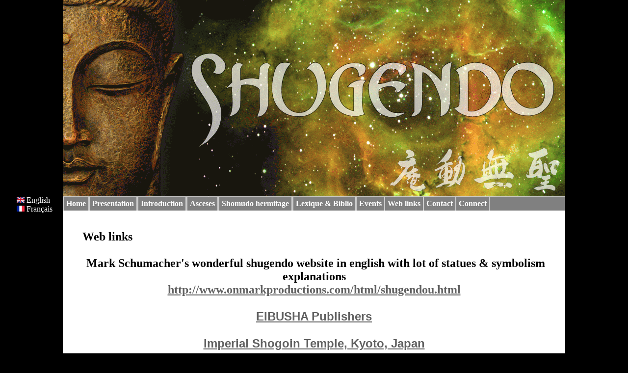

--- FILE ---
content_type: text/html; charset=utf-8
request_url: http://shugendo.fr/en/web-links
body_size: 4143
content:
<!DOCTYPE html PUBLIC "-//W3C//DTD XHTML 1.1//EN" 
  "http://www.w3.org/TR/xhtml11/DTD/xhtml11.dtd">
<html xmlns="http://www.w3.org/1999/xhtml" xml:lang="en" >
  <head>
<meta http-equiv="Content-Type" content="text/html; charset=utf-8" />
    <title>Web links | www.shugendo.fr</title>
    <meta http-equiv="Content-Type" content="text/html; charset=utf-8" />
    <link type="text/css" rel="stylesheet" media="all" href="/sites/default/files/css/css_358cc0790303421815c3111e1a8d7c9a.css" />
<link type="text/css" rel="stylesheet" media="print" href="/sites/default/files/css/css_ab3d3ff0219cb846bb05d8fe30d486e2.css" />
    <script type="text/javascript" src="/sites/default/files/js/js_1edfe93fee09f363608929caabcbd406.js"></script>
<script type="text/javascript">
<!--//--><![CDATA[//><!--
jQuery.extend(Drupal.settings, { "basePath": "/", "lightbox2": { "rtl": "0", "file_path": "/(\\w\\w/)sites/default/files", "default_image": "/sites/all/modules/lightbox2/images/brokenimage.jpg", "border_size": 10, "font_color": "000", "box_color": "fff", "top_position": "", "overlay_opacity": "0.8", "overlay_color": "000", "disable_close_click": true, "resize_sequence": 0, "resize_speed": 400, "fade_in_speed": 400, "slide_down_speed": 600, "use_alt_layout": false, "disable_resize": false, "disable_zoom": false, "force_show_nav": false, "show_caption": true, "loop_items": false, "node_link_text": "View Image Details", "node_link_target": false, "image_count": "Image !current of !total", "video_count": "Video !current of !total", "page_count": "Page !current of !total", "lite_press_x_close": "press \x3ca href=\"#\" onclick=\"hideLightbox(); return FALSE;\"\x3e\x3ckbd\x3ex\x3c/kbd\x3e\x3c/a\x3e to close", "download_link_text": "", "enable_login": false, "enable_contact": false, "keys_close": "c x 27", "keys_previous": "p 37", "keys_next": "n 39", "keys_zoom": "z", "keys_play_pause": "32", "display_image_size": "original", "image_node_sizes": "()", "trigger_lightbox_classes": "", "trigger_lightbox_group_classes": "", "trigger_slideshow_classes": "", "trigger_lightframe_classes": "", "trigger_lightframe_group_classes": "", "custom_class_handler": 0, "custom_trigger_classes": "", "disable_for_gallery_lists": true, "disable_for_acidfree_gallery_lists": true, "enable_acidfree_videos": true, "slideshow_interval": 5000, "slideshow_automatic_start": true, "slideshow_automatic_exit": true, "show_play_pause": true, "pause_on_next_click": false, "pause_on_previous_click": true, "loop_slides": false, "iframe_width": 600, "iframe_height": 400, "iframe_border": 1, "enable_video": false }, "nice_menus_options": { "delay": 800, "speed": 1 } });
//--><!]]>
</script>
    <!--[if lte IE 7]><link type="text/css" rel="stylesheet" media="all" href="/sites/all/themes/framework/ie.css" /><![endif]--> <!--If Less Than or Equal (lte) to IE 7-->
  </head>
  <body>
 <div id='banniere'> &nbsp; </div>
 <div id="contenu-principal">
    <!-- Layout -->
    <div class="container"> <!-- add "showgrid" class to display grid -->
      <div id="en-tete" class="clearfix">
        
        <div id="sitename">
					  
        </div> <!-- /#sitename -->
      
              </div> <!-- /#header -->


	          <div id="block-nice_menus-2" class="block block-nice_menus">

  
  <div class="content">
        <ul class="nice-menu nice-menu-down" id="nice-menu-2"><li class="menu-772 menu-path-front first  odd "><a href="/en" title="">Home</a></li>
<li class="menu-748 menuparent menu-path-nolink-748 even "><span class="nolink">Presentation</span><ul><li class="menu-749 menu-path-node-38 first  odd  last "><a href="/en/yamabushi-templars-orient" title="">Yamabushi, Templars of Orient</a></li>
</ul>
</li>
<li class="menu-778 menuparent menu-path-nolink-778 odd "><span class="nolink">Introduction</span><ul><li class="menu-750 menu-path-node-10 first  odd "><a href="/en/intro" title="">Introduction &amp; historic</a></li>
<li class="menu-751 menu-path-node-40 even  last "><a href="/en/doctrines-costumes-and-tools-symbolisme" title="">Doctrines Costumes and Tools symbolisme</a></li>
</ul>
</li>
<li class="menu-752 menuparent menu-path-nolink-752 even "><span class="nolink">Asceses</span><ul><li class="menu-1235 menu-path-node-83 first  odd "><a href="/en/okugake-2011-pilgrimage-inside-mts-omine-japan-12th-30th-july" title="">Shomudo hermitage pilgrimage Okugake in Japan 2011</a></li>
<li class="menu-753 menu-path-node-41 even "><a href="/en/water-ascetic" title="">Water ascetic</a></li>
<li class="menu-754 menu-path-node-19 odd "><a href="/en/ascetic-practice-fire" title="">Ascetic Practice of Fire</a></li>
<li class="menu-755 menu-path-node-44 even "><a href="/en/saint-death-ugly-death" title="">Saint Death &amp; Ugly Death</a></li>
<li class="menu-783 menu-path-node-51 odd "><a href="/en/ascetic-hearth-wind-vacuity" title="">Ascetic of Hearth, Wind &amp; Vacuity</a></li>
<li class="menu-1114 menu-path-node-6 even  last "><a href="/en/sitting-meditations-work-be-translated" title="">Siting meditation &quot;Shugen Kompon Zazen&quot;</a></li>
</ul>
</li>
<li class="menu-757 menuparent menu-path-nolink-757 odd "><span class="nolink">Shomudo hermitage</span><ul><li class="menu-758 menu-path-node-45 first  odd "><a href="/en/historical-fondation-sh%C3%B4mudo-hermitage" title="">Fondation</a></li>
<li class="menu-543 menu-path-node-14 even "><a href="/en/biography-shugen" title="">Biography Shugen</a></li>
<li class="menu-759 menu-path-node-43 odd "><a href="/en/biography-martial" title="">Biography martial</a></li>
<li class="menu-537 menu-path-node-46 even "><a href="/en/freeskiing-budo-shugen" title="">FREESKIING SHUGEN</a></li>
<li class="menu-760 menu-path-node-42 odd "><a href="/en/bbc-shugend%C3%B4-relics-buddha-france" title="">BBC &amp; Shugendô, Relics of Buddha in France</a></li>
<li class="menu-756 menu-path-node-47 even  last "><a href="/en/video-english" title="">video</a></li>
</ul>
</li>
<li class="menu-762 menuparent menu-path-nolink-762 even "><span class="nolink">Lexique & Biblio</span><ul><li class="menu-763 menu-path-node-60 first  odd "><a href="/en/lexicon" title="">Lexicon</a></li>
<li class="menu-764 menu-path-node-62 even  last "><a href="/en/bibliography-acad%C3%A9mic" title="">Bibliography Académic</a></li>
</ul>
</li>
<li class="menu-733 menu-path-events odd "><a href="/en/events" title="">Events</a></li>
<li class="menu-765 menu-path-node-59 active-trail even "><a href="/en/web-links" title="" class="active">Web links</a></li>
<li class="menu-779 menu-path-node-71 odd "><a href="/en/contact-us" title="">Contact</a></li>
<li class="menu-1119 menu-path-user even  last "><a href="/en/user" title="">Connect</a></li>
</ul>
  </div>

</div>
        
              </div> <!-- /#nav -->

			

        		         <div id="contenuhaut" class="region">
			            <div id="block-locale-0" class="block block-locale">

  
  <div class="content">
        <ul><li class="en first active"><a href="/en/web-links" class="language-link active"><img src="/sites/all/modules/languageicons/flags/en.png" alt="English" title="English"  class="language-icon" width="16" height="12" /> English</a></li>
<li class="fr last"><a href="/fr/liens-du-web" class="language-link"><img src="/sites/all/modules/languageicons/flags/fr.png" alt="Français" title="Français"  class="language-icon" width="16" height="12" /> Français</a></li>
</ul>  </div>

</div>
         </div>
		         

      <div id="contenu">
                        <h2>Web links</h2>                                        
	<div id="node-59" class="node">

  
  
  
  <div class="content">
    <h2 class="rtecenter">
	&nbsp;</h2>
<h2 class="rtecenter">
	&nbsp;Mark Schumacher&#39;s wonderful shugendo website in english with lot of statues &amp; symbolism explanations</h2>
<h2 class="rtecenter">
	<a href="http://www.onmarkproductions.com/html/shugendou.html">http://www.onmarkproductions.com/html/shugendou.html</a></h2>
<h2 class="rtecenter">
	&nbsp;</h2>
<h2 class="rtecenter">
	<font color="white" face="arial"><a href="http://www.eibusha.com/" target="_blank">EI</a></font><span style="color: rgb(255, 255, 255);"><font face="arial"><a href="http://www.eibusha.com/" target="_blank">BUSHA Publishers</a></font></span></h2>
<h2 class="rtecenter">
	&nbsp;</h2>
<h2 class="rtecenter">
	<span style="color: rgb(255, 255, 255);"><font face="arial"><a href="http://www.shogoin.or.jp/" target="_blank">Imperial Shogoin Temple, Kyoto, Japan</a></font></span></h2>
<p class="rtecenter">&nbsp;</p>
<p class="rtecenter"><a href="http://www.michael-sabatier.com/"><span style="font-size: 28px;"><span style="color: rgb(0, 0, 205);">Michael SABATIER swordsmith</span></span></a></p>
<p>&nbsp;</p>
<p class="rtecenter"><span style="font-size: 28px;"><a href="http://www.michikostudio.com/">Master Rank Calligrapher Michiko Imai Studio Boston </a></span></p>
<p class="rtecenter">&nbsp;</p>
<p class="rtecenter">&nbsp;</p>
<p class="rtecenter"><a href="http://www.ryuurui.com/blog.html"><span style="color: rgb(0, 0, 205);"><span style="font-size: 28px;">&quot;Dragon&#39;s Tears Hermitage&quot; </span></span></a></p>
<p class="rtecenter"><a href="http://www.ryuurui.com/blog.html"><span style="color: rgb(0, 0, 205);"><span style="font-size: 28px;">Master Class Calligarpher/Painter</span><span style="font-size: 28px;"> </span></span></a></p>
<h2 class="rtecenter">
	<a href="http://www.ryuurui.com/blog.html"><span style="color: rgb(0, 0, 205);"><span style="font-size: 28px;">Ponte Ryuurui</span>/Mariusz Smerdzt</span></a></h2>
<h2 class="rtecenter">
	<a href="http://www.ink-treasures.com/ink-treasures-project/"><span style="color: rgb(0, 0, 205);">http://www.ink-treasures.com/ink-treasures-project/</span></a></h2>
<p>&nbsp;</p>
<h1 class="rtecenter">
	<a href="http://www.hakushu-an.co.jp"><span style="color: rgb(0, 0, 205);">Arai Shohaku sensei &amp; ARAI Kanae sensei</span></a></h1>
<h1 class="rtecenter">
	<a href="http://www.hakushu-an.co.jp"><span style="color: rgb(0, 0, 205);">Butsuga &amp; painting</span></a></h1>
<p class="rtecenter">&nbsp;</p>
<h2 class="rtecenter">
	<a href="http://venantiusjpinto.blogspot.com/">Master Rank ink painter artist &amp; calligrapher NY Venantius J.Pinto</a></h2>
<h2 class="rtecenter">
	&nbsp;</h2>
<h2 class="rtecenter">
	Master Class calligrapher</h2>
<h2 class="rtecenter">
	Ponte Ry&ucirc;rui (Dragon&#39;s Tears) in Japan</h2>
<p>&nbsp;</p>
<p class="rtecenter">&nbsp;</p>
<p class="rtecenter"><a href="http://sumi-e.pl/"><span style="color: rgb(0, 0, 205);"><span style="font-size: 22px;">Stunning painter Artist Mariusz Szmerdt</span></span></a><span style="color: rgb(0, 0, 205);"> </span></p>
<h2 class="rtecenter">
	&nbsp;</h2>
<h2 class="rtecenter">
	<a href="http://www.afaqsaleem.com">&quot;Sword &amp; Brush&quot; </a></h2>
<h2 class="rtecenter">
	<a href="http://www.afaqsaleem.com">Master Class painter &amp; calligrapher Saleem </a></h2>
<p class="rtecenter"><em>(The Artist Saleem was the One who could touch Otake Risuke Shihan&#39;s heart)</em></p>
<p>&nbsp;</p>
<h2 class="rtecenter">
	<a href="http://www.masaepiano.com/index.html">Piano concertist Masae Gimbayashi-Barbotte </a></h2>
<h2 class="rtecenter">
	&nbsp;</h2>
<h2 class="rtecenter">
	<a href="http://www.enakgavaggio.com/">X-Games Champion Freeskier Enak Gavaggio &quot;Dark Lord&quot;</a></h2>
<p>&nbsp;</p>
<h2 class="rtecenter">
	<a href="http://www.adride.fr/Adrien_Coirier_-_Skieur_Professionel/Acceuil.html">Freeskier Champion Adrien Coirier</a></h2>
<p class="rtecenter">&nbsp;</p>
<h2 class="rtecenter">
	<span style="display: none;">&nbsp;</span><span id="cke_bm_335S" style="display: none;">&nbsp;</span></h2>
<h2 class="rtecenter">
	<a href="http://	      http://www.adride.fr/">&nbsp;</a><span style="color: rgb(255, 255, 255);"><font face="arial"><a href="http://www.bouddhisme-france.org/" target="_blank">French Buddhist Association<span id="cke_bm_335E" style="display: none;">&nbsp;</span><span style="display: none;">&nbsp;</span></a></font></span></h2>
<h2 class="rtecenter">
	&nbsp;</h2>
<h2 class="rtecenter">
	<span style="color: rgb(255, 255, 255);"><font face="arial"><a href="http://www.bouddhisme-france.org/" target="_blank">Buddhisme actualities magazine</a></font></span></h2>
<h2 class="rtecenter">
	&nbsp;</h2>
<h2 class="rtecenter">
	<span style="color: rgb(255, 255, 255);"><font face="arial"><a href="http://www.efeo.fr/" target="_blank">Tien Tai Buddhisme</a></font></span></h2>
<h2 class="rtecenter">
	&nbsp;</h2>
<h2 class="rtecenter">
	<span style="color: rgb(255, 255, 255);"><font face="arial"><a href="http://www.efeo.fr/" target="_blank">French School for Oriental Studies</a></font></span></h2>
<p>&nbsp;</p>
<h2 class="rtecenter">
	<span style="color: rgb(178, 34, 34);">Senshin Dojo Kenjutsu / Battodo / Jujutsu with Shihan Serge Degore</span></h2>
<h2 class="rtecenter">
	&nbsp;</h2>
<h2 class="rtecenter">
	<span style="color: rgb(255, 255, 255);"><font face="arial"><a href="http://www.robertg.com/" target="_blank">Budo Master Charles Gurzanski&#39;s Memorial Web Side </a></font></span></h2>
<h2 class="rtecenter">
	&nbsp;</h2>
<h2 class="rtecenter">
	<a href="http://www.kyudokan.fr/"><span style="color: rgb(178, 34, 34);"><font face="arial">Shihan Patrick Rault&nbsp;&nbsp; Karate-D&ocirc; master Class</font></span></a></h2>
<h2 class="rtecenter">
	&nbsp;</h2>
<h2 class="rtecenter">
	<span style="color: rgb(255, 255, 255);"><font face="arial"><a href="http://www.columbia-cjr.org/past-events/shugendo-symposium-2008" target="_blank">Shugendo Symposium at Columbia 2008</a></font></span></h2>
<h2 class="rtecenter">
	&nbsp;</h2>
<h2 class="rtecenter">
	<span style="color: rgb(255, 255, 255);"><font face="arial"><a href="http://www.shugendonow.com/" target="_blank">Documentary teaser &quot;Shugendo Now&quot; </a></font></span></h2>
<h2 class="rtecenter">
	&nbsp;</h2>
<h2 class="rtecenter">
	<span style="color: rgb(255, 255, 255);"><font face="arial"><a href="http://www.umeda.ch/" target="_blank">&nbsp; &nbsp;&nbsp; teaser &quot;When Mountains Fly&quot;</a></font></span></h2>
<p>&nbsp;</p>
<h2 class="rtecenter">
	<a href="http://www.shibumireiki.org/">International Reiki Association&nbsp; </a></h2>
  </div>

  <div class="meta clearfix">

    
    
  </div>

</div>
      </div> <!-- /#main -->

      
      <div id="footer" class="clear">
                      </div> <!-- /#footer -->

    </div> <!-- /.container -->
    <!-- /layout -->
  </div>
  </body>
</html>
